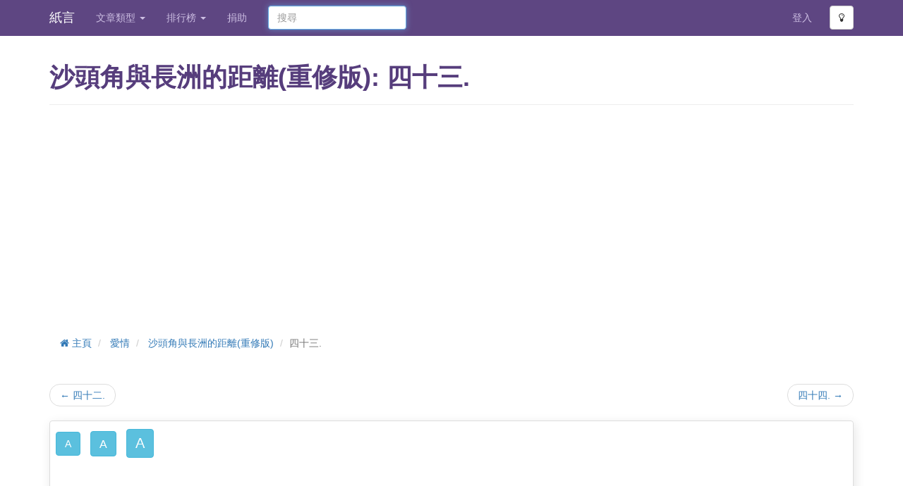

--- FILE ---
content_type: text/html;charset=utf-8
request_url: https://www.shikoto.com/articles/264018/265527.html
body_size: 6763
content:
<!DOCTYPE html>

<html lang="zh">
<head prefix="og: http://ogp.me/ns# fb: http://ogp.me/ns/fb# article: http://ogp.me/ns/article#">
 

<link rel="stylesheet" href="/assets/2.27.0/stylesheets/commons.css" />
<link rel="preload" href='/assets/2.27.0/stylesheets/font-awesome.css' as="style" crossorigin="anonymous">
<link rel="preload" href='/assets/2.27.0/fonts/fontawesome-webfont.woff2?v=4.3.0' as="font" type="font/woff2" crossorigin="anonymous">
<link rel="preload" href='/assets/2.27.0/stylesheets/font-awesome.css' as="style" onload="this.onload=null;this.rel='stylesheet'">
<noscript><link rel="stylesheet" href='/assets/2.27.0/stylesheets/font-awesome.css'></noscript>

<meta http-equiv="Content-Type" content="text/html; charset=UTF-8" />
<meta name="viewport" content="width=device-width, initial-scale=1.0" />
<meta property="og:site_name" content='紙言' />
<meta property="og:image" content="https://www.shikoto.com/assets/2.27.0/images/fb-preview.png" />
<meta property="fb:app_id" content="141139932706610" />
<meta name="msapplication-TileColor" content="#ffffff" />
<meta name="msapplication-TileImage" content="/assets/2.27.0/images/favicon/ms-icon-144x144.png" />
<meta name="theme-color" content="#ffffff" />



<meta name="author" content="龍叔">
<meta property="og:type" content="article" />
<meta property="og:title" content="沙頭角與長洲的距離(重修版)" />
 <meta property="og:description" content="因為我唔想引起啲咩誤會，所以我冇走去扶住啊恩，淨係跟喺佢隔離望住佢。 行行下，龍叔迎面行過嚟。 「你唔係走咗架喇咩？」我問佢。 佢喺我面前停低：「你個死仔做咩唔扶住人啊？」 「佢自己搞得掂架喇。」 大佬啊，呢單嘢比啊晴知道咗，我渣都冇得淨架。 「我唔掂啊。」啊恩搭咗句。 講完，佢就挨住牆坐低。 龍叔"/>
<meta property="og:url" content="https://www.shikoto.com/articles/264018.html" />
  <meta property="article:author" content="https://www.shikoto.com/authors/49410.html"/>
<meta property="article:published_time" content="2023-01-01T18:14:17.000+08:00"/>
<meta property="article:modified_time" content="2023-05-13T21:00:42.000+08:00"/>
 <meta property="article:tag" content="愛情" />

<meta name="description" content="因為我唔想引起啲咩誤會，所以我冇走去扶住啊恩，淨係跟喺佢隔離望住佢。 行行下，龍叔迎面行過嚟。 「你唔係走咗架喇咩？」我問佢。 佢喺我面前停低：「你個死仔做咩唔扶住人啊？」 「佢自己搞得掂架喇。」 大佬啊，呢單嘢比啊晴知道咗，我渣都冇得淨架。 「我唔掂啊。」啊恩搭咗句。 講完，佢就挨住牆坐低。 龍叔">
<link rel="canonical" href="https://www.shikoto.com/articles/264018/265527.html" />
 <script type="application/ld+json">
{
"@context": "http://schema.org",
"@type": "BreadcrumbList",
"itemListElement": [{
"@type": "ListItem",
"position": 1,
"item": {
"@id": "https:\/\/www.shikoto.com\/categories\/3.html",
"name": "\u611B\u60C5"
}
}, {
"@type": "ListItem",
"position": 2,
"item": {
"@id": "https:\/\/www.shikoto.com\/articles\/264018.html",
"name": "\u6C99\u982D\u89D2\u8207\u9577\u6D32\u7684\u8DDD\u96E2(\u91CD\u4FEE\u7248)"
}
}, {
"@type": "ListItem",
"position": 3,
"item": {
"@id": "https:\/\/www.shikoto.com\/articles\/264018\/265527.html",
"name": "\u56DB\u5341\u4E09."
}
}]
}
</script>
<title>沙頭角與長洲的距離(重修版): 四十三. | 紙言文章小說網</title>
<link rel="apple-touch-icon" sizes="72x72" href="/assets/2.27.0/images/favicon/apple-icon-72x72.png" />
<link rel="apple-touch-icon" sizes="76x76" href="/assets/2.27.0/images/favicon/apple-icon-76x76.png" />
<link rel="apple-touch-icon" sizes="114x114" href="/assets/2.27.0/images/favicon/apple-icon-114x114.png" />
<link rel="apple-touch-icon" sizes="120x120" href="/assets/2.27.0/images/favicon/apple-icon-120x120.png" />
<link rel="apple-touch-icon" sizes="144x144" href="/assets/2.27.0/images/favicon/apple-icon-144x144.png" />
<link rel="apple-touch-icon" sizes="152x152" href="/assets/2.27.0/images/favicon/apple-icon-152x152.png" />
<link rel="apple-touch-icon" sizes="180x180" href="/assets/2.27.0/images/favicon/apple-icon-180x180.png" />
<link rel="icon" type="image/png" sizes="192x192" href="/assets/2.27.0/images/favicon/android-icon-192x192.png" />
<link rel="icon" type="image/png" sizes="32x32" href="/assets/2.27.0/images/favicon/favicon-32x32.png" />
<link rel="icon" type="image/png" sizes="96x96" href="/assets/2.27.0/images/favicon/favicon-96x96.png" />
<link rel="icon" type="image/png" sizes="16x16" href="/assets/2.27.0/images/favicon/favicon-16x16.png" />
<link rel="preconnect" href="https://www.googletagmanager.com" crossOrigin />
<link rel="preconnect" href="https://www.google-analytics.com" crossOrigin />
<link rel="preconnect" href="https://pagead2.googlesyndication.com" crossOrigin />
<link rel="preconnect" href="https://connect.facebook.net" crossOrigin />

<!-- Google Tag Manager -->
<script>window.addEventListener("load", function(){(function(w,d,s,l,i){w[l]=w[l]||[];w[l].push({'gtm.start':
new Date().getTime(),event:'gtm.js'});var f=d.getElementsByTagName(s)[0],
j=d.createElement(s),dl=l!='dataLayer'?'&l='+l:'';j.async=true;j.src=
'https://www.googletagmanager.com/gtm.js?id='+i+dl;f.parentNode.insertBefore(j,f);
})(window,document,'script','dataLayer','GTM-PJFP8V')});
</script>
<!-- End Google Tag Manager -->
 
<script type="application/javascript" src="//anymind360.com/js/228/ats.js" async></script>
<script async src="//pagead2.googlesyndication.com/pagead/js/adsbygoogle.js"></script>
<script>
(adsbygoogle = window.adsbygoogle || []).push({
google_ad_client: "ca-pub-6302569527973294",
enable_page_level_ads: true
});
</script>

<style type="text/css">
.adsense{
max-width: 1140px;
}
</style>
</head>
<body>
<noscript><iframe src="https://www.googletagmanager.com/ns.html?id=GTM-PJFP8V"
height="0" width="0" style="display:none;visibility:hidden"></iframe></noscript>

<div class="navbar navbar-fixed-top bright">
<div class="container">
<div class="navbar-header">
<button type="button" class="navbar-toggle collapsed" data-toggle="collapse" data-target="#top-navbar-menu">
<span class="sr-only">Toggle navigation</span>
<span class="icon-bar"> </span>
<span class="icon-bar"> </span>
<span class="icon-bar"> </span>
</button>
<a class="navbar-brand" href="/">紙言</a>
</div>
<div class="collapse navbar-collapse" id="top-navbar-menu">
<ul class="nav navbar-nav">
<li class="dropdown">
<a class="dropdown-toggle" data-toggle="dropdown" href="#">
文章類型
<b class="caret"> </b>
</a>
<ul class="dropdown-menu">
<li>
<a rel="noopener noreferrer" href="https://post.shikoto.com?utm_source=shikoto-web&utm_medium=menu-link&utm_campaign=shikoto-menu-link" target="_blank">短篇文章小說</a>
</li>
<li>
<a href="/last-updated-articles.html">最近更新</a>
</li>
<li>
<a href="/ended-articles.html">已完結</a>
</li>
<li>
<a href="/tags.html">標籤</a>
</li>
 <li>
<a href="/categories/22.html">
靈異
</a>
</li>
 <li>
<a href="/categories/30.html">
社會
</a>
</li>
 <li>
<a href="/categories/29.html">
生活
</a>
</li>
 <li>
<a href="/categories/3.html">
愛情
</a>
</li>
 <li>
<a href="/categories/5.html">
科幻
</a>
</li>
 <li>
<a href="/categories/21.html">
殺手
</a>
</li>
 <li>
<a href="/categories/18.html">
奇幻
</a>
</li>
 <li>
<a href="/categories/16.html">
喪屍
</a>
</li>
 <li>
<a href="/categories/23.html">
同人
</a>
</li>
 <li>
<a href="/categories/12.html">
校園
</a>
</li>
 <li>
<a href="/categories/4.html">
驚悚
</a>
</li>
 <li>
<a href="/categories/24.html">
勵志
</a>
</li>
 <li>
<a href="/categories/2.html">
推理
</a>
</li>
 <li>
<a href="/categories/6.html">
武俠
</a>
</li>
 <li>
<a href="/categories/10.html">
穿越
</a>
</li>
 <li>
<a href="/categories/19.html">
悲慘
</a>
</li>
 <li>
<a href="/categories/17.html">
溫馨
</a>
</li>
 <li>
<a href="/categories/15.html">
散文
</a>
</li>
 <li>
<a href="/categories/25.html">
甜故
</a>
</li>
 <li>
<a href="/categories/26.html">
鬥智
</a>
</li>
 <li>
<a href="/categories/27.html">
冒險
</a>
</li>
 <li>
<a href="/categories/28.html">
搞笑
</a>
</li>
 <li>
<a href="/categories/20.html">
其他
</a>
</li>
 </ul>
</li>
<li class="dropdown">
<a class="dropdown-toggle" data-toggle="dropdown" href="#">
排行榜
<b class="caret"> </b>
</a>
<ul class="dropdown-menu" role="menu" aria-labelledby="dLabel">
<li>
<a href="/top-charts.html">人氣文章排行榜</a>
</li>
<li>
<a href="/top-charts/page-view.html">文章點擊排行榜</a>
</li>
<li>
<a href="/top-charts/authors.html">人氣作者排行榜</a>
</li>
<li>
<a href="/top-charts/article-debt.html">追稿排行榜</a>
</li>
<li>
<a href="/top-charts/most-commented-articles.html">最多回應排行榜</a>
</li>
</ul>
</li>
<li>
<a href="/contact-us.html">捐助</a>
</li>
</ul>
<form class="navbar-form search-form navbar-left" method="get" action="/search.html">
<input type="text" name="query" class="form-control col-lg-12" placeholder="搜尋">
</form>
<ul class="nav navbar-nav pull-right">
 <li>
<a href="/login.html">登入</a>
</li>
<li>
<button type="button" class="btn btn-default btn-mode navbar-btn">
<i class="fa fa-lightbulb-o"> </i>
</button>
</li>
</ul>
</div>
</div>
</div>
<div class="container">
<div class="content">


<header class="page-header">
<div class="row">
<div class="col-lg-12">
 <h1>沙頭角與長洲的距離(重修版): 四十三.</h1>
</div>
</div>
</header>

<div id="7836d25f8e2a4aa29f51577f646a0af3" class="adsense adsense-banner top" style="">
<!-- Shikoto Responsive -->
<ins class="adsbygoogle"
style="display:block"
data-ad-client="ca-pub-6302569527973294"
data-ad-slot="6809376367"
data-ad-format="rectangle"
data-full-width-responsive="false"></ins>
<script>
(adsbygoogle = window.adsbygoogle || []).push({});
</script>
</div>
<ul class="breadcrumb">
 <li>
<a href="/">
<i class="fa fa-home"> </i>
主頁
</a>
</li>

 <li>
<a href="/categories/3.html">愛情</a>
</li>

 <li>
<a href="/articles/264018.html">沙頭角與長洲的距離(重修版)</a>
</li>

 <li class="active">四十三.</li>

</ul>



<div class="row">
<div class="col-lg-12">
<ul class="pager">
 <li class="previous">
 <a href="/articles/264018/265039.html">&larr; 四十二.</a>
</li>
 <li class="next">
 <a href="/articles/264018/265616.html">四十四. &rarr;</a>
</li>
</ul>
</div>
</div>


<div class="row">
<div class="col-lg-12">

<div class="chapter-container box">
<div class="navbar toolbar">
<button class="btn btn-info navbar-btn normal-font-size btn-font-size" data-font-class="normal-font-size">A</button>
<button class="btn btn-info navbar-btn large-font-size btn-font-size" data-font-class="large-font-size">A</button>
<button class="btn btn-info navbar-btn xlarge-font-size btn-font-size" data-font-class="xlarge-font-size">A</button>
</div>
<div class="chapter-content-wrapper">
<div class="content">

  <br/>
 <br />
<div id="7836d25f8e2a4aa29f51577f646a0af3" class="adsense adsense-banner " style="">
<!-- Shikoto Responsive -->
<ins class="adsbygoogle"
style="display:block"
data-ad-client="ca-pub-6302569527973294"
data-ad-slot="6809376367"
data-ad-format="auto"
data-full-width-responsive="true"></ins>
<script>
(adsbygoogle = window.adsbygoogle || []).push({});
</script>
</div>
<br />
<br/>

因為我唔想引起啲咩誤會，所以我冇走去扶住啊恩，淨係跟喺佢隔離望住佢。<br/><br/>行行下，龍叔迎面行過嚟。<br/><br/>「你唔係走咗架喇咩？」我問佢。<br/><br/>佢喺我面前停低：「你個死仔做咩唔扶住人啊？」<br/><br/>「佢自己搞得掂架喇。」<br/><br/>
   <br />
<div id="7836d25f8e2a4aa29f51577f646a0af3" class="adsense adsense-banner " style="">
<!-- Shikoto Responsive -->
<ins class="adsbygoogle"
style="display:block"
data-ad-client="ca-pub-6302569527973294"
data-ad-slot="6809376367"
data-ad-format="auto"
data-full-width-responsive="true"></ins>
<script>
(adsbygoogle = window.adsbygoogle || []).push({});
</script>
</div>
<br />
<br/>

<style>
#ypaAdWrapper-List1 {min-height: 110px;}
#ypaAdWrapper-List1 iframe{width: 100%;}
#ypaAdWrapper-List1 div{margin-left:auto;margin-right:auto;}
</style>
<div id='ypaAdWrapper-List1'></div>
<br/>


大佬啊，呢單嘢比啊晴知道咗，我渣都冇得淨架。<br/><br/>「我唔掂啊。」啊恩搭咗句。<br/><br/>講完，佢就挨住牆坐低。<br/><br/>龍叔一掌拍落我後腦：「掂你個死人頭，快啲去睇住人啦，我走先喇。」<br/><br/>事情發展到呢到，我完全唔理佢都真係幾仆街，但我理咗佢又會比人鬧。<br/><br/>
  <br/>
 <br />
<div id="7836d25f8e2a4aa29f51577f646a0af3" class="adsense adsense-banner " style="">
<!-- Shikoto Responsive -->
<ins class="adsbygoogle"
style="display:block"
data-ad-client="ca-pub-6302569527973294"
data-ad-slot="6809376367"
data-ad-format="auto"
data-full-width-responsive="true"></ins>
<script>
(adsbygoogle = window.adsbygoogle || []).push({});
</script>
</div>
<br />
<br/>

所以我決定…徵求咗啊晴同意先。<br/><br/>我打電話過去，而佢都即刻聽咗。<br/><br/>「咩事啊死人頭？」佢問我<br/><br/>「啊恩飲醉咗。」我嘆氣：「但係我同佢有咩身體接觸好似…」<br/><br/>佢打斷我：「唔驚啦，我同佢識咗咁耐，你幫我睇住佢啦。」<br/><br/>
  <br/>
 <br />
<div id="7836d25f8e2a4aa29f51577f646a0af3" class="adsense adsense-banner " style="">
<!-- Shikoto Responsive -->
<ins class="adsbygoogle"
style="display:block"
data-ad-client="ca-pub-6302569527973294"
data-ad-slot="6809376367"
data-ad-format="auto"
data-full-width-responsive="true"></ins>
<script>
(adsbygoogle = window.adsbygoogle || []).push({});
</script>
</div>
<br />
<br/>

「哦，咁好啦。」<br/><br/>「話時話點解佢去咗你到嘅？」<br/><br/>直接講佢嚟搵盤好似好衰，都係唔好講出嚟好啲。<br/><br/>「我都唔知啊，你問下佢。」<br/><br/>「哦，咁有咩再留Message比我啦，我啱啱先忙完，攰到虛脫咁滯，瞓先喇。」<br/><br/>「好。」<br/><br/>講完佢就收咗線，而我都嚟到啊恩身邊。<br/><br/>我踎低：「你起唔起到身啊？」<br/>
  <br/>
 <br />
<div id="7836d25f8e2a4aa29f51577f646a0af3" class="adsense adsense-banner " style="">
<!-- Shikoto Responsive -->
<ins class="adsbygoogle"
style="display:block"
data-ad-client="ca-pub-6302569527973294"
data-ad-slot="6809376367"
data-ad-format="auto"
data-full-width-responsive="true"></ins>
<script>
(adsbygoogle = window.adsbygoogle || []).push({});
</script>
</div>
<br />
<br/>

<br/>「我起到架！」<br/><br/>佢一掌拍落個地下到，然後用雙手撐住，慢慢咁挨住牆企起身。<br/><br/>每個飲醉酒嘅人都以為自己無所不能，可以統治世界，做每個動作都好似完成壯舉咁，但事實上其他人睇佢係柒到喊出嚟。<br/><br/>雖然我好想笑，但見到佢咁堅強，我決定用盡所有面部肌肉去忍笑。<br/><br/>「你自己行唔行到啊？」我問佢。<br/><br/>「掂啊！」<br/><br/>講完，佢就向前踏出咗一步。<br/><br/>
  <br/>
 <br />
<div id="7836d25f8e2a4aa29f51577f646a0af3" class="adsense adsense-banner " style="">
<!-- Shikoto Responsive -->
<ins class="adsbygoogle"
style="display:block"
data-ad-client="ca-pub-6302569527973294"
data-ad-slot="6809376367"
data-ad-format="auto"
data-full-width-responsive="true"></ins>
<script>
(adsbygoogle = window.adsbygoogle || []).push({});
</script>
</div>
<br />
<br/>

前腳成功著地，佢好成功咁行出咗一…<br/><br/>「呯！」<br/><br/>佢仆咗，你當我冇講過啦。<br/>
 </div>
</div>
</div>
</div>
</div>


<div class="row">
<div class="col-lg-12">
<ul class="pager">
 <li class="previous">
 <a href="/articles/264018/265039.html">&larr; 四十二.</a>
</li>
 <li class="next">
 <a href="/articles/264018/265616.html">四十四. &rarr;</a>
</li>
</ul>
</div>
</div>


<div class="article row">


<section id="articleScriptDebtContainer" class="col-lg-6 col-md-6 col-sm-6 vote-container" data-vote-url="/votes/article-debt/264018.json">
<i class="fa fa-refresh fa-spin icon"> </i>
<button class="btn btn-sm btn-primary btn-vote hide">
<i class="fa fa-thumbs-up"> </i>
追稿
</button>
<button class="btn btn-sm btn-success btn-cancel-vote hide">
<i class="fa fa-check"> </i>
已追稿
</button>
<span class="msg">已有 <span class="total-voted">0</span> 人追稿<span>
</section>



<section class="col-lg-4  col-md-5 col-sm-6 col-lg-offset-2 col-md-offset-1 clipboard">
<div class="input-group">
<input type="text" id="clipboard-text" class="form-control pull-right" value="https://www.shikoto.com/i/bheR" />
<label for="clipboard-text" class="input-group-btn">
<button class="btn btn-info btn-copy-clipboard" data-clipboard-text="https://www.shikoto.com/i/bheR">複製短網址</button>
</label>
</div>
</section>
</div>
<div class="row">
<section class="col-lg-8">
  <script type="text/javascript">
(function(){
var mode = window.DARK_MODE ? "dark" : "light";
document.write('<div class="fb-like" data-href="https:\/\/www.shikoto.com\/article\/264018\/%E6%B2%99%E9%A0%AD%E8%A7%92%E8%88%87%E9%95%B7%E6%B4%B2%E7%9A%84%E8%B7%9D%E9%9B%A2%28%E9%87%8D%E4%BF%AE%E7%89%88%29.html" data-send="true" data-show-faces="true" data-width="300" data-colorscheme="' + mode +'"></div>');
})();
</script>
</section>
<section class="col-lg-4">
<ul class="list-inline pull-right">

 <li>
<a href="/articles/264018.pdf" target="_blank">
<i class="fa fa-cloud-download"> </i>
PDF 打包
</a>
</li>
 <li>
<a href="/articles/264018.epub" target="_blank">
<i class="fa fa-cloud-download"> </i>
EPUB 打包
</a>
</li>

<li>
<a href="/articles/264018.rss" target="_blank">
<i class="fa fa-rss"> </i>
訂閱章節 RSS
</a>
</li>
</ul>
</section>
</div>
 <div id="_popIn_recommend"></div>
 <div id="dcf43a1e67154acca8e2c62662a38554" class="adsense adsense-banner ">
<ins class="adsbygoogle"
style="display:block"
data-ad-format="autorelaxed"
data-ad-client="ca-pub-6302569527973294"
data-ad-slot="2773496767"></ins>
<script>
(adsbygoogle = window.adsbygoogle || []).push({});
</script>
</div>
<hr />

<div class="row">
  
<div class="col-lg-12" ng-app="shikoto.web.comment" ng-init="loadable = false">
<ul class="nav nav-tabs">
<li class="active">
<a href="#facebookComment" data-toggle="tab">Facebook 評論</a>
</li>
<li>
<a href="#shikotoComment" data-toggle="tab" ng-click="loadable = true">紙言評論</a>
</li>
</ul>
<div class="tab-content">
<div class="tab-pane active" id="facebookComment">
<div class="clearfix v-space"> </div>
<div class="fb-comments" data-width="100%" data-href="https://www.shikoto.com/i/bgQw" data-numposts="10" data-colorscheme="light"></div>
</div>
<div class="tab-pane" id="shikotoComment">
<div class="clearfix v-space"> </div>
<div>
<comment-container item-id="264018"
deletable="false"
loadable="loadable"
label-load-more="載入更多"
label-submit="留言"
label-reply="回應"
label-remove="刪除" />
</div>
</div>
</div>
</div>
</div>



</div>
</div>
<footer id="footer">
<hr />
<div class="container">
<div class="row">
<div class="col-lg-12">
<a href="https://play.google.com/store/apps/details?id=com.shikoto.android" rel="nofollow noopener noreferrer" target="_blank" class="pull-left download-play-store">
<img src='/assets/2.27.0/images/apps/google-play.png' alt="Google Play" title="Download Andorid App" loading="lazy" />
</a>
<a href="https://apps.apple.com/app/id1512637761" rel="nofollow noopener noreferrer" target="_blank" class="pull-left download-app-store">
<img src='/assets/2.27.0/images/apps/app-store.png' alt="App Store" title="Download iOS App" loading="lazy" />
</a>
</div>
</div>
<div class="row section">
<div class="col-lg-12">
<ul class="list-inline footer-link">
<li><a href="/contact-us.html">捐助 / 聯絡我們</a></li>
<li class="divider muted">|</li>
<li><a href="/terms.html">使用條款及免責聲明</a></li>
<li class="divider muted">|</li>
<li><a href="/privacy-policy.html">隱私權條款</a></li>
<li class="divider muted">|</li>
<li><a href="/tutorials.html">教學</a></li>
<li class="divider muted">|</li>
<li>
<a href="/timeline.html">
香港網路小說事件
</a>
</li>
<li class="divider muted">|</li>
<li>
<a href="/feed.html">
<i class="fa fa-rss"> </i>
訂閱文章小說 RSS
</a>
</li>

</ul>
<p class="muted credit">
Copyright &#169; 2013 - 2026 紙言. All Rights Reserved.
</p>
</div>
</div>
</div>
</footer>

<div id="loginPopup" class="modal fade " style="">
<div class="modal-dialog">
<div class="modal-content">
<div class="modal-header">
 <button type="button" class="close" data-dismiss="modal" aria-hidden="true">
&times;
</button>
<h4 class="modal-title">
登入
</h4>
</div> 
<div class="modal-body"> 
<div style="text-align:center">
<a href="/login.html" class="btn btn-primary btn-lg" target="_blank">用戶登入</a>
</div>

</div>
<div class="modal-footer"> 
</div>
</div>
</div>
</div>
<div id="fb-root"></div>
<div id="proads_space_anchor_video_ad"></div>
<script type="text/javascript">
window.ASSETS_PATH = '/assets/2.27.0/';
window.mainScriptCallbacks = [];
window.sb = {};

</script>
 <script async defer crossorigin="anonymous" src="https://connect.facebook.net/en_GB/sdk.js#xfbml=1&version=v19.0" nonce="b8RRVTHA"></script>
 <script>
var KIWI = KIWI || {};
// Sticky
KIWI.flurryDesktopSticky = true; // 原生 Desktop Sticky
KIWI.flurryMobileSticky = false; // 原生 Mobile Sticky
KIWI.ypaMobileSticky = true; // YPA Mobile Sticky
// Popup
KIWI.flurryDesktopPopup = true; // 原生 Desktop Popup
KIWI.flurryMobilePopup = true; // 原生 Mobile Popup
</script>
<script src="https://js.kiwihk.net/?id=shikoto" defer></script>

<script type="text/javascript" src='/assets/2.27.0/javascripts/commons.js' defer></script> 
<script type="text/javascript">
window.CKEDITOR_BASEPATH = '/assets/2.27.0/javascripts/ckeditor/';
</script>
<script type="text/javascript">
window.addEventListener("load", function(){
(function() {
var pa = document.createElement('script'); pa.type = 'text/javascript'; pa.charset = "utf-8"; pa.async = true;
pa.src = window.location.protocol + "//api.popin.cc/searchbox/shikoto_HK.js";
var s = document.getElementsByTagName('script')[0]; s.parentNode.insertBefore(pa, s);
})()})
</script>
<script defer src="https://static.cloudflareinsights.com/beacon.min.js/vcd15cbe7772f49c399c6a5babf22c1241717689176015" integrity="sha512-ZpsOmlRQV6y907TI0dKBHq9Md29nnaEIPlkf84rnaERnq6zvWvPUqr2ft8M1aS28oN72PdrCzSjY4U6VaAw1EQ==" data-cf-beacon='{"version":"2024.11.0","token":"d163768bea1d41e8b6a0a4fa0dd7ddbd","r":1,"server_timing":{"name":{"cfCacheStatus":true,"cfEdge":true,"cfExtPri":true,"cfL4":true,"cfOrigin":true,"cfSpeedBrain":true},"location_startswith":null}}' crossorigin="anonymous"></script>
</body>
</html>

--- FILE ---
content_type: text/html;charset=utf-8
request_url: https://www.shikoto.com/kiwi-728-90.html
body_size: 60
content:
<html lang="zh-Hant">
<head>
<meta http-equiv="Access-Control-Allow-Origin" content="*">
<meta charset="UTF-8" name="viewport" content="width=device-width, initial-scale=1">
<title>Shikoto</title>
</head>
<style>body{margin:0;}</style>
<body>
<script type="text/javascript">
var KIWI=KIWI||{};KIWI.flurryDesktopSticky=!1;KIWI.flurryMobileSticky=!1;KIWI.flurryDesktopPopup=!1;KIWI.flurryMobilePopup=!1;KIWI.emarfi=!0;
</script>
<div class="kiwi-ad-wrapper-728x90"></div>
<script id="shikoto-script" src="https://js.kiwihk.net/?id=shikoto&if=2"></script>
<script defer src="https://static.cloudflareinsights.com/beacon.min.js/vcd15cbe7772f49c399c6a5babf22c1241717689176015" integrity="sha512-ZpsOmlRQV6y907TI0dKBHq9Md29nnaEIPlkf84rnaERnq6zvWvPUqr2ft8M1aS28oN72PdrCzSjY4U6VaAw1EQ==" data-cf-beacon='{"version":"2024.11.0","token":"d163768bea1d41e8b6a0a4fa0dd7ddbd","r":1,"server_timing":{"name":{"cfCacheStatus":true,"cfEdge":true,"cfExtPri":true,"cfL4":true,"cfOrigin":true,"cfSpeedBrain":true},"location_startswith":null}}' crossorigin="anonymous"></script>
</body>
</html>

--- FILE ---
content_type: text/html; charset=utf-8
request_url: https://www.google.com/recaptcha/api2/aframe
body_size: 268
content:
<!DOCTYPE HTML><html><head><meta http-equiv="content-type" content="text/html; charset=UTF-8"></head><body><script nonce="3PsmI7TgVZqWkZethUB5fw">/** Anti-fraud and anti-abuse applications only. See google.com/recaptcha */ try{var clients={'sodar':'https://pagead2.googlesyndication.com/pagead/sodar?'};window.addEventListener("message",function(a){try{if(a.source===window.parent){var b=JSON.parse(a.data);var c=clients[b['id']];if(c){var d=document.createElement('img');d.src=c+b['params']+'&rc='+(localStorage.getItem("rc::a")?sessionStorage.getItem("rc::b"):"");window.document.body.appendChild(d);sessionStorage.setItem("rc::e",parseInt(sessionStorage.getItem("rc::e")||0)+1);localStorage.setItem("rc::h",'1769293697918');}}}catch(b){}});window.parent.postMessage("_grecaptcha_ready", "*");}catch(b){}</script></body></html>

--- FILE ---
content_type: application/javascript;charset=UTF-8
request_url: https://hk.popin.cc/popin_discovery/recommend?mode=new&url=https%3A%2F%2Fwww.shikoto.com%2Farticles%2F264018%2F265527.html&&device=pc&media=www.shikoto.com_2&extra=mac&agency=ACQUA&topn=50&ad=10&r_category=all&country=hk&redirect=true&channel=country_tw&uid=5f9c78c7f21aeff53571769293698932&info=eyJ1c2VyX3RkX29zIjoiTWFjIiwidXNlcl90ZF9vc192ZXJzaW9uIjoiMTAuMTUuNyIsInVzZXJfdGRfYnJvd3NlciI6IkNocm9tZSIsInVzZXJfdGRfYnJvd3Nlcl92ZXJzaW9uIjoiMTMxLjAuMCIsInVzZXJfdGRfc2NyZWVuIjoiMTI4MHg3MjAiLCJ1c2VyX3RkX3ZpZXdwb3J0IjoiMTI4MHg3MjAiLCJ1c2VyX3RkX3VzZXJfYWdlbnQiOiJNb3ppbGxhLzUuMCAoTWFjaW50b3NoOyBJbnRlbCBNYWMgT1MgWCAxMF8xNV83KSBBcHBsZVdlYktpdC81MzcuMzYgKEtIVE1MLCBsaWtlIEdlY2tvKSBDaHJvbWUvMTMxLjAuMC4wIFNhZmFyaS81MzcuMzY7IENsYXVkZUJvdC8xLjA7ICtjbGF1ZGVib3RAYW50aHJvcGljLmNvbSkiLCJ1c2VyX3RkX3JlZmVycmVyIjoiIiwidXNlcl90ZF9wYXRoIjoiL2FydGljbGVzLzI2NDAxOC8yNjU1MjcuaHRtbCIsInVzZXJfdGRfY2hhcnNldCI6InV0Zi04IiwidXNlcl90ZF9sYW5ndWFnZSI6ImVuLXVzQHBvc2l4IiwidXNlcl90ZF9jb2xvciI6IjI0LWJpdCIsInVzZXJfdGRfdGl0bGUiOiIlRTYlQjIlOTklRTklQTAlQUQlRTglQTclOTIlRTglODglODclRTklOTUlQjclRTYlQjQlQjIlRTclOUElODQlRTglQjclOUQlRTklOUIlQTIoJUU5JTg3JThEJUU0JUJGJUFFJUU3JTg5JTg4KSUzQSUyMCVFNSU5QiU5QiVFNSU4RCU4MSVFNCVCOCU4OS4lMjAlN0MlMjAlRTclQjQlOTklRTglQTglODAlRTYlOTYlODclRTclQUIlQTAlRTUlQjAlOEYlRTglQUElQUElRTclQjYlQjIiLCJ1c2VyX3RkX3VybCI6Imh0dHBzOi8vd3d3LnNoaWtvdG8uY29tL2FydGljbGVzLzI2NDAxOC8yNjU1MjcuaHRtbCIsInVzZXJfdGRfcGxhdGZvcm0iOiJMaW51eCB4ODZfNjQiLCJ1c2VyX3RkX2hvc3QiOiJ3d3cuc2hpa290by5jb20iLCJ1c2VyX2RldmljZSI6InBjIiwidXNlcl90aW1lIjoxNzY5MjkzNjk4OTMzLCJmcnVpdF9ib3hfcG9zaXRpb24iOiIiLCJmcnVpdF9zdHlsZSI6IiJ9&uis=%7B%22ss_fl_pp%22%3Anull%2C%22ss_yh_tag%22%3Anull%2C%22ss_pub_pp%22%3Anull%2C%22ss_im_pp%22%3Anull%2C%22ss_im_id%22%3Anull%2C%22ss_gn_pp%22%3Anull%7D&callback=_p6_a0ea943e2bc4
body_size: 8185
content:
_p6_a0ea943e2bc4({"author_name":null,"image":"1957052029cc54547259ebd8b9615272.jpg","common_category":["business","entertainment"],"image_url":"https://www.shikoto.com/assets/2.26.51/images/fb-preview.png","title":"沙頭角與長洲的距離(重修版): 四十三.","category":"愛情","keyword":[],"url":"https://www.shikoto.com/articles/264018/265527.html","pubdate":"202301010000000000","related":[],"hot":[{"url":"https://traffic.popin.cc/redirect/discovery?url=https%3A%2F%2Fwww.shikoto.com%2Farticles%2F237552%2F295470.html","title":"【士㞗彈系列】《她被寄宿到鹽水男孩的家中》2K15中: 2K115","image":"70dac96f96d18a88dd2789a1b431f115.jpg","pubdate":"202106270000000000","category":"愛情","common_category":["business","hobby"],"image_url":"https://www.shikoto.com/assets/2.27.0/images/fb-preview.png","img_chine_url":"70dac96f96d18a88dd2789a1b431f115_160.jpg","task":"shikoto_HK_task","safe_text":true,"tag":"go_cluster","score":52,"origin_url":"https://www.shikoto.com/articles/237552/295470.html"},{"url":"https://traffic.popin.cc/redirect/discovery?url=https%3A%2F%2Fwww.shikoto.com%2Farticles%2F294165%2F295578.html","title":"我係鹹濕仔: 28 主動","image":"fb91172446ee9566f5da76c8fd919521.jpg","pubdate":"202512160000000000","category":"愛情","common_category":["entertainment","lovemarrige"],"image_url":"https://www.shikoto.com/assets/2.27.0/images/fb-preview.png","img_chine_url":"fb91172446ee9566f5da76c8fd919521_160.jpg","task":"shikoto_HK_task","safe_text":true,"tag":"go_cluster","score":29,"origin_url":"https://www.shikoto.com/articles/294165/295578.html"},{"url":"https://traffic.popin.cc/redirect/discovery?url=https%3A%2F%2Fwww.shikoto.com%2Farticles%2F237552.html","title":"【校園】是咁的，自從我呢條A4粉腸同O2右女神住埋一齊之後，無啦啦換嚟一殼眼淚","image":"bf353d57322dbbb853baaf94caf05ef0.jpg","pubdate":"202106270000000000","category":"愛情","safe_text":true,"common_category":["entertainment","fashion"],"image_url":"https://www.shikoto.com/assets/2.26.32/images/fb-preview.png","task":"shikoto_HK_task","score":27,"origin_url":"https://www.shikoto.com/articles/237552.html"},{"url":"https://traffic.popin.cc/redirect/discovery?url=https%3A%2F%2Fwww.shikoto.com%2Farticles%2F275017%2F290663.html","title":"係同屋室友?定係同居密友?: (S4)49. 有點擔心","image":"3d842b5c25d9d72dfccca1d06bb95ab5.jpg","pubdate":"202310240000000000","category":"愛情","common_category":["lovemarrige","lifestyle"],"image_url":"https://www.shikoto.com/assets/2.27.0/images/fb-preview.png","img_chine_url":"3d842b5c25d9d72dfccca1d06bb95ab5_160.jpg","task":"shikoto_HK_task","safe_text":true,"tag":"go_cluster","score":12,"origin_url":"https://www.shikoto.com/articles/275017/290663.html"},{"url":"https://traffic.popin.cc/redirect/discovery?url=https%3A%2F%2Fwww.shikoto.com%2Farticles%2F294602.html","title":"Xiang Gang脱孤檔案","image":"46535a2ed24b9dafce28c71fa968d1e3.jpg","pubdate":"202601030000000000","category":"愛情","common_category":["lifestyle","fashion"],"image_url":"https://www.shikoto.com/assets/2.27.0/images/fb-preview.png","img_chine_url":"46535a2ed24b9dafce28c71fa968d1e3_160.jpg","task":"shikoto_HK_task","safe_text":true,"tag":"go_cluster","score":11,"origin_url":"https://www.shikoto.com/articles/294602.html"},{"url":"https://traffic.popin.cc/redirect/discovery?url=https%3A%2F%2Fwww.shikoto.com%2Farticles%2F116283.html","title":"【甜故】【完】好多件令我好後悔嘅事 (20/4/2017修改)","image":"4fd3ef121b1553633d48264107986970.jpg","pubdate":"201702170000000000","category":"愛情","safe_text":true,"common_category":["lovemarrige","entertainment"],"image_url":"https://www.shikoto.com/assets/2.24.12/images/fb-preview.png","task":"shikoto_HK_task","score":10,"origin_url":"https://www.shikoto.com/articles/116283.html"},{"url":"https://traffic.popin.cc/redirect/discovery?url=https%3A%2F%2Fwww.shikoto.com%2Farticles%2F246346.html","title":"《一個訂婚書生嘅出軌故事》","image":"39b4b78b625b444655138058e5b807cf.jpg","pubdate":"202112010000000000","category":"愛情","safe_text":true,"common_category":["entertainment","lovemarrige"],"image_url":"https://www.shikoto.com/assets/2.26.44/images/fb-preview.png","task":"shikoto_HK_task","topic":["relationship","lovemarriage"],"score":10,"origin_url":"https://www.shikoto.com/articles/246346.html"},{"url":"https://traffic.popin.cc/redirect/discovery?url=https%3A%2F%2Fwww.shikoto.com%2Farticles%2F226084.html","title":"我隔離屋嚟左個鬼妹","image":"e784d2d21aa4a9c8517e7ddf25a94776.jpg","pubdate":"202012240000000000","category":"愛情","safe_text":true,"common_category":["lifestyle","social"],"image_url":"https://www.shikoto.com/assets/2.26.10/images/fb-preview.png","task":"shikoto_HK_task","score":10,"origin_url":"https://www.shikoto.com/articles/226084.html"},{"url":"https://traffic.popin.cc/redirect/discovery?url=https%3A%2F%2Fwww.shikoto.com%2Farticles%2F294165%2F295485.html","title":"我係鹹濕仔: 27 瞓醒","image":"f11d9d47c837d66612d1cb0b0fda1f91.jpg","pubdate":"202512160000000000","category":"愛情","common_category":["entertainment","social"],"image_url":"https://www.shikoto.com/assets/2.27.0/images/fb-preview.png","img_chine_url":"f11d9d47c837d66612d1cb0b0fda1f91_160.jpg","task":"shikoto_HK_task","safe_text":false,"tag":"go_cluster","score":10,"origin_url":"https://www.shikoto.com/articles/294165/295485.html"},{"url":"https://traffic.popin.cc/redirect/discovery?url=https%3A%2F%2Fwww.shikoto.com%2Farticles%2F268061.html","title":"《淫賤情侶性愛日記 》","image":"df7d9a5aa0e50e8aa80bbf277abfcc5a.jpg","pubdate":"202303270000000000","category":"愛情","safe_text":true,"common_category":["business","lovemarrige"],"image_url":"https://www.shikoto.com/assets/2.26.56/images/fb-preview.png","task":"shikoto_HK_task","score":9,"origin_url":"https://www.shikoto.com/articles/268061.html"},{"url":"https://traffic.popin.cc/redirect/discovery?url=https%3A%2F%2Fwww.shikoto.com%2Farticles%2F224207.html","title":"我在召妓中重遇初戀","image":"e784d2d21aa4a9c8517e7ddf25a94776.jpg","pubdate":"202011300000000000","category":"愛情","safe_text":true,"common_category":["entertainment","lifestyle"],"image_url":"https://www.shikoto.com/assets/2.26.10/images/fb-preview.png","task":"shikoto_HK_task","score":9,"origin_url":"https://www.shikoto.com/articles/224207.html"},{"url":"https://traffic.popin.cc/redirect/discovery?url=https%3A%2F%2Fwww.shikoto.com%2Farticles%2F167839.html","title":"偶然的機會下中了六合彩 從此展開荒淫不羈的生活","image":"4fd3ef121b1553633d48264107986970.jpg","pubdate":"201809190000000000","category":"愛情","safe_text":true,"common_category":["lifestyle","lovemarrige"],"image_url":"https://www.shikoto.com/assets/2.24.12/images/fb-preview.png","task":"shikoto_HK_task","score":9,"origin_url":"https://www.shikoto.com/articles/167839.html"},{"url":"https://traffic.popin.cc/redirect/discovery?url=https%3A%2F%2Fwww.shikoto.com%2Farticles%2F132230.html","title":"自從住咗hall先知，扑野原來可以咁簡單","image":"b1bdeb7d82918feeefb2e1589971d8ba.jpg","pubdate":"201707210000000000","category":"愛情","safe_text":true,"common_category":["business","lovemarrige"],"image_url":"https://www.shikoto.com/assets/2.25.0/images/fb-preview.png","task":"shikoto_HK_task","score":9,"origin_url":"https://www.shikoto.com/articles/132230.html"},{"url":"https://traffic.popin.cc/redirect/discovery?url=https%3A%2F%2Fwww.shikoto.com%2Farticles%2F230872.html","title":"回到過去，破我未婚妻個處","image":"c833ca3c7ef126040a73a6d5551440e8.jpg","pubdate":"202103150000000000","category":"愛情","safe_text":true,"common_category":["lovemarrige","entertainment"],"image_url":"https://www.shikoto.com/assets/2.26.36/images/fb-preview.png","task":"shikoto_HK_task","score":9,"origin_url":"https://www.shikoto.com/articles/230872.html"},{"url":"https://traffic.popin.cc/redirect/discovery?url=https%3A%2F%2Fwww.shikoto.com%2Farticles%2F217843.html","title":"女神突然上左我屋企（新）","image":"8990619926c17996eada1820fddc0d16.jpg","pubdate":"202009010000000000","category":"愛情","safe_text":true,"common_category":["entertainment","lifestyle"],"image_url":"https://www.shikoto.com/assets/2.25.2/images/fb-preview.png","task":"shikoto_HK_task","score":9,"origin_url":"https://www.shikoto.com/articles/217843.html"},{"url":"https://traffic.popin.cc/redirect/discovery?url=https%3A%2F%2Fwww.shikoto.com%2Farticles%2F221452.html","title":"《家姐話，幫我追女仔》","image":"8a87661c95aa514321a4060934f28659.jpg","pubdate":"202010190000000000","category":"愛情","safe_text":true,"common_category":["entertainment","lifestyle"],"image_url":"https://www.shikoto.com/assets/2.26.8/images/fb-preview.png","task":"shikoto_HK_task","score":7,"origin_url":"https://www.shikoto.com/articles/221452.html"},{"url":"https://traffic.popin.cc/redirect/discovery?url=https%3A%2F%2Fwww.shikoto.com%2Farticles%2F249057.html","title":"DSE後的暑假，約了小學時的女神出來","image":"ea9972c428dde7c4b550c4e1d469314e.jpg","pubdate":"202201260000000000","category":"愛情","safe_text":true,"common_category":["entertainment","fashion"],"image_url":"https://www.shikoto.com/assets/2.26.45/images/fb-preview.png","task":"shikoto_HK_task","topic":["relationship","entertainment"],"score":7,"origin_url":"https://www.shikoto.com/articles/249057.html"},{"url":"https://traffic.popin.cc/redirect/discovery?url=https%3A%2F%2Fwww.shikoto.com%2Farticles%2F259394.html","title":"真人真事改篇﹕師生戀﹕《最接近的陌生距離》","image":"1957052029cc54547259ebd8b9615272.jpg","pubdate":"202209180000000000","category":"愛情","safe_text":true,"common_category":["entertainment","lifestyle"],"image_url":"https://www.shikoto.com/assets/2.26.51/images/fb-preview.png","task":"shikoto_HK_task","topic":["relationship","parenting"],"score":7,"origin_url":"https://www.shikoto.com/articles/259394.html"},{"url":"https://traffic.popin.cc/redirect/discovery?url=https%3A%2F%2Fwww.shikoto.com%2Farticles%2F227559.html","title":"是咁的，我同女神做咗鄰居","image":"e784d2d21aa4a9c8517e7ddf25a94776.jpg","pubdate":"202101180000000000","category":"愛情","safe_text":true,"common_category":["entertainment","lifestyle"],"image_url":"https://www.shikoto.com/assets/2.26.10/images/fb-preview.png","task":"shikoto_HK_task","score":6,"origin_url":"https://www.shikoto.com/articles/227559.html"},{"url":"https://traffic.popin.cc/redirect/discovery?url=https%3A%2F%2Fwww.shikoto.com%2Farticles%2F295339.html","title":"【校園青春】為咗報復初戀，我搵咗個MK仔做水泡，最後仲毀咗全校最受歡迎嘅男神","image":"8426364aebee26797d3705dc59cf302e.jpg","pubdate":"202601160000000000","category":"愛情","common_category":["lifestyle","social"],"image_url":"https://www.shikoto.com/assets/2.27.0/images/fb-preview.png","img_chine_url":"8426364aebee26797d3705dc59cf302e_160.jpg","task":"shikoto_HK_task","safe_text":true,"tag":"go_cluster","score":6,"origin_url":"https://www.shikoto.com/articles/295339.html"},{"url":"https://traffic.popin.cc/redirect/discovery?url=https%3A%2F%2Fwww.shikoto.com%2Farticles%2F294165%2F294583.html","title":"我係鹹濕仔: 16 磨擦","image":"8f30c103e1f859097559d76c2bf683c6.jpg","pubdate":"202512160000000000","category":"愛情","common_category":["lifestyle","social"],"image_url":"https://www.shikoto.com/assets/2.27.0/images/fb-preview.png","img_chine_url":"8f30c103e1f859097559d76c2bf683c6_160.jpg","task":"shikoto_HK_task","safe_text":true,"tag":"go_cluster","score":6,"origin_url":"https://www.shikoto.com/articles/294165/294583.html"},{"url":"https://traffic.popin.cc/redirect/discovery?url=https%3A%2F%2Fwww.shikoto.com%2Farticles%2F103356.html","title":"Welcome To Knot ~ Season1","image":"4fd3ef121b1553633d48264107986970.jpg","pubdate":"201610030000000000","category":"愛情","safe_text":true,"common_category":["lovemarrige","hobby"],"image_url":"https://www.shikoto.com/assets/2.24.12/images/fb-preview.png","task":"shikoto_HK_task","score":6,"origin_url":"https://www.shikoto.com/articles/103356.html"},{"url":"https://traffic.popin.cc/redirect/discovery?url=https%3A%2F%2Fwww.shikoto.com%2Farticles%2F113991.html","title":"被綠帽後，我不知不覺成為了雜食王","image":"4fd3ef121b1553633d48264107986970.jpg","pubdate":"201701250000000000","category":"愛情","safe_text":true,"common_category":["lovemarrige","entertainment"],"image_url":"https://www.shikoto.com/assets/2.24.12/images/fb-preview.png","task":"shikoto_HK_task","score":6,"origin_url":"https://www.shikoto.com/articles/113991.html"},{"url":"https://traffic.popin.cc/redirect/discovery?url=https%3A%2F%2Fwww.shikoto.com%2Farticles%2F116283%2F116928.html","title":"【甜故】【完】好多件令我好後悔嘅事 (20/4/2017修改): 8","image":"4fd3ef121b1553633d48264107986970.jpg","pubdate":"201702170000000000","category":"愛情","safe_text":true,"common_category":["lovemarrige","lifestyle"],"image_url":"https://www.shikoto.com/assets/2.24.12/images/fb-preview.png","task":"shikoto_HK_task","score":6,"origin_url":"https://www.shikoto.com/articles/116283/116928.html"},{"url":"https://traffic.popin.cc/redirect/discovery?url=https%3A%2F%2Fwww.shikoto.com%2Farticles%2F120452.html","title":"寫一首情詩畀暗戀女仔，點知佢出返條謎題畀我.....【各大書局上架】","image":"4fd3ef121b1553633d48264107986970.jpg","pubdate":"201704070000000000","category":"愛情","safe_text":true,"common_category":["lovemarrige","lifestyle"],"image_url":"https://www.shikoto.com/assets/2.24.12/images/fb-preview.png","task":"shikoto_HK_task","score":5,"origin_url":"https://www.shikoto.com/articles/120452.html"},{"url":"https://traffic.popin.cc/redirect/discovery?url=https%3A%2F%2Fwww.shikoto.com%2Farticles%2F167839%2F195342.html","title":"偶然的機會下中了六合彩 從此展開荒淫不羈的生活: 013","image":"2187569c3e387df865b32cd2b7f1e858.jpg","pubdate":"201809190000000000","category":"愛情","safe_text":true,"common_category":["lovemarrige","lifestyle"],"image_url":"https://www.shikoto.com/assets/2.24.26/images/fb-preview.png","task":"shikoto_HK_task","score":5,"origin_url":"https://www.shikoto.com/articles/167839/195342.html"},{"url":"https://traffic.popin.cc/redirect/discovery?url=https%3A%2F%2Fwww.shikoto.com%2Farticles%2F174637%2F174638.html","title":"同大學女神玩捉依因，捉到三次就可以……: 一","image":"0731bd79c90a5938614bcc5d9bf7b925.jpg","pubdate":"201812270000000000","category":"愛情","safe_text":false,"common_category":["entertainment","lifestyle"],"image_url":"https://www.shikoto.com/assets/2.24.17/images/fb-preview.png","task":"shikoto_HK_task","score":4,"origin_url":"https://www.shikoto.com/articles/174637/174638.html"},{"url":"https://traffic.popin.cc/redirect/discovery?url=https%3A%2F%2Fwww.shikoto.com%2Farticles%2F115884%2F115893.html","title":"一個普通女仔既大學故事: 七","image":"4fd3ef121b1553633d48264107986970.jpg","pubdate":"201702130000000000","category":"愛情","safe_text":true,"common_category":["lovemarrige","entertainment"],"image_url":"https://www.shikoto.com/assets/2.24.12/images/fb-preview.png","task":"shikoto_HK_task","score":4,"origin_url":"https://www.shikoto.com/articles/115884/115893.html"},{"url":"https://traffic.popin.cc/redirect/discovery?url=https%3A%2F%2Fwww.shikoto.com%2Farticles%2F115884.html","title":"一個普通女仔既大學故事","image":"4fd3ef121b1553633d48264107986970.jpg","pubdate":"201702130000000000","category":"愛情","safe_text":true,"common_category":["lifestyle","entertainment"],"image_url":"https://www.shikoto.com/assets/2.24.12/images/fb-preview.png","task":"shikoto_HK_task","score":4,"origin_url":"https://www.shikoto.com/articles/115884.html"},{"url":"https://traffic.popin.cc/redirect/discovery?url=https%3A%2F%2Fwww.shikoto.com%2Farticles%2F294165%2F294831.html","title":"我係鹹濕仔: 19 發射","image":"20256d0ee56af55d77fa2cd04d0aeead.jpg","pubdate":"202512160000000000","category":"愛情","common_category":["lovemarrige","entertainment"],"image_url":"https://www.shikoto.com/assets/2.27.0/images/fb-preview.png","img_chine_url":"20256d0ee56af55d77fa2cd04d0aeead_160.jpg","task":"shikoto_HK_task","safe_text":true,"tag":"go_cluster","score":4,"origin_url":"https://www.shikoto.com/articles/294165/294831.html"},{"url":"https://traffic.popin.cc/redirect/discovery?url=https%3A%2F%2Fwww.shikoto.com%2Farticles%2F237502%2F237836.html","title":"【重甜】好人難做，咁不如做個賤男: 三。上。 Miss Lee 的口穴","image":"e0917f32f7ff57112c6f6da91a46f066.jpg","pubdate":"202106260000000000","category":"愛情","safe_text":true,"common_category":["lovemarrige","gourmet"],"image_url":"https://www.shikoto.com/assets/2.26.35/images/fb-preview.png","task":"shikoto_HK_task","score":4,"origin_url":"https://www.shikoto.com/articles/237502/237836.html"},{"url":"https://traffic.popin.cc/redirect/discovery?url=https%3A%2F%2Fwww.shikoto.com%2Farticles%2F167839%2F195373.html","title":"偶然的機會下中了六合彩 從此展開荒淫不羈的生活: 014","image":"2d5dc0ddea864509d05bd3b5e950b523.jpg","pubdate":"201809190000000000","category":"愛情","safe_text":true,"common_category":["lifestyle","lovemarrige"],"image_url":"https://www.shikoto.com/assets/2.24.27/images/fb-preview.png","task":"shikoto_HK_task","score":4,"origin_url":"https://www.shikoto.com/articles/167839/195373.html"},{"url":"https://traffic.popin.cc/redirect/discovery?url=https%3A%2F%2Fwww.shikoto.com%2Farticles%2F49836%2F53489.html","title":"[教畜]私補通常都會補上床: 第四章結局二4.11","image":"4fd3ef121b1553633d48264107986970.jpg","pubdate":"201504050000000000","category":"愛情","safe_text":false,"common_category":["lovemarrige","lifestyle"],"image_url":"https://www.shikoto.com/assets/2.24.12/images/fb-preview.png","task":"shikoto_HK_task","score":3,"origin_url":"https://www.shikoto.com/articles/49836/53489.html"},{"url":"https://traffic.popin.cc/redirect/discovery?url=https%3A%2F%2Fwww.shikoto.com%2Farticles%2F292565.html","title":"Angelina的故事","image":"79ef0306f0ab414383bdfb2e0cebf100.jpg","pubdate":"202510180000000000","category":"愛情","safe_text":false,"common_category":["entertainment","lovemarrige"],"image_url":"https://www.shikoto.com/assets/2.27.0/images/fb-preview.png","task":"shikoto_HK_task","score":3,"origin_url":"https://www.shikoto.com/articles/292565.html"},{"url":"https://traffic.popin.cc/redirect/discovery?url=https%3A%2F%2Fwww.shikoto.com%2Farticles%2F136722.html","title":"《最佳前女友》＋ 番外篇","image":"4fd3ef121b1553633d48264107986970.jpg","pubdate":"201709010000000000","category":"愛情","safe_text":false,"common_category":["entertainment","lovemarrige"],"image_url":"https://www.shikoto.com/assets/2.24.12/images/fb-preview.png","task":"shikoto_HK_task","score":3,"origin_url":"https://www.shikoto.com/articles/136722.html"},{"url":"https://traffic.popin.cc/redirect/discovery?url=https%3A%2F%2Fwww.shikoto.com%2Farticles%2F294165%2F294796.html","title":"我係鹹濕仔: 18 進入","image":"049b5b2c8c15f879d27186a726d9f175.jpg","pubdate":"202512160000000000","category":"愛情","common_category":["lifestyle","social"],"image_url":"https://www.shikoto.com/assets/2.27.0/images/fb-preview.png","img_chine_url":"049b5b2c8c15f879d27186a726d9f175_160.jpg","task":"shikoto_HK_task","safe_text":true,"tag":"go_cluster","score":3,"origin_url":"https://www.shikoto.com/articles/294165/294796.html"},{"url":"https://traffic.popin.cc/redirect/discovery?url=https%3A%2F%2Fwww.shikoto.com%2Farticles%2F294165%2F294696.html","title":"我係鹹濕仔: 17 高潮","image":"f7442a59137a48d3811fac42831eead4.jpg","pubdate":"202512160000000000","category":"愛情","common_category":["lifestyle","social"],"image_url":"https://www.shikoto.com/assets/2.27.0/images/fb-preview.png","img_chine_url":"f7442a59137a48d3811fac42831eead4_160.jpg","task":"shikoto_HK_task","safe_text":true,"tag":"go_cluster","score":3,"origin_url":"https://www.shikoto.com/articles/294165/294696.html"},{"url":"https://traffic.popin.cc/redirect/discovery?url=https%3A%2F%2Fwww.shikoto.com%2Farticles%2F161932.html","title":"[Lesbian SM]愛上是她是她是她給我滿足快樂（每日兩更）","image":"4fd3ef121b1553633d48264107986970.jpg","pubdate":"201807110000000000","category":"愛情","safe_text":true,"common_category":["animalpet","lifestyle"],"image_url":"https://www.shikoto.com/assets/2.24.12/images/fb-preview.png","task":"shikoto_HK_task","score":3,"origin_url":"https://www.shikoto.com/articles/161932.html"},{"url":"https://traffic.popin.cc/redirect/discovery?url=https%3A%2F%2Fwww.shikoto.com%2Farticles%2F132230%2F132402.html","title":"自從住咗hall先知，扑野原來可以咁簡單: 《四、Timing 》4.1","image":"4fd3ef121b1553633d48264107986970.jpg","pubdate":"201707210000000000","category":"愛情","safe_text":false,"common_category":["lovemarrige","business"],"image_url":"https://www.shikoto.com/assets/2.24.12/images/fb-preview.png","task":"shikoto_HK_task","score":3,"origin_url":"https://www.shikoto.com/articles/132230/132402.html"},{"url":"https://traffic.popin.cc/redirect/discovery?url=https%3A%2F%2Fwww.shikoto.com%2Farticles%2F293845.html","title":"我的愛慾歷程 （卷二）","image":"cc894b9d36af558d7610cc7633a1e5a4.jpg","pubdate":"202512050000000000","category":"愛情","common_category":["lifestyle","social"],"image_url":"https://www.shikoto.com/assets/2.27.0/images/fb-preview.png","img_chine_url":"cc894b9d36af558d7610cc7633a1e5a4_160.jpg","task":"shikoto_HK_task","safe_text":true,"tag":"go_cluster","score":3,"origin_url":"https://www.shikoto.com/articles/293845.html"},{"url":"https://traffic.popin.cc/redirect/discovery?url=https%3A%2F%2Fwww.shikoto.com%2Farticles%2F116283%2F117127.html","title":"【甜故】【完】好多件令我好後悔嘅事 (20/4/2017修改): 9","image":"4fd3ef121b1553633d48264107986970.jpg","pubdate":"201702170000000000","category":"愛情","safe_text":false,"common_category":["lovemarrige","entertainment"],"image_url":"https://www.shikoto.com/assets/2.24.12/images/fb-preview.png","task":"shikoto_HK_task","score":3,"origin_url":"https://www.shikoto.com/articles/116283/117127.html"},{"url":"https://traffic.popin.cc/redirect/discovery?url=https%3A%2F%2Fwww.shikoto.com%2Farticles%2F113991%2F113996.html","title":"被綠帽後，我不知不覺成為了雜食王: 03","image":"4fd3ef121b1553633d48264107986970.jpg","pubdate":"201701250000000000","category":"愛情","safe_text":true,"common_category":["lovemarrige","entertainment"],"image_url":"https://www.shikoto.com/assets/2.24.12/images/fb-preview.png","task":"shikoto_HK_task","score":2,"origin_url":"https://www.shikoto.com/articles/113991/113996.html"},{"url":"https://traffic.popin.cc/redirect/discovery?url=https%3A%2F%2Fwww.shikoto.com%2Farticles%2F2561.html","title":"七年後，我再遇上雨傘的主人【同名實體書已絕版】","image":"4fd3ef121b1553633d48264107986970.jpg","pubdate":"201304150000000000","category":"愛情","safe_text":true,"common_category":["lifestyle","fashion"],"image_url":"https://www.shikoto.com/assets/2.24.12/images/fb-preview.png","task":"shikoto_HK_task","score":2,"origin_url":"https://www.shikoto.com/articles/2561.html"},{"url":"https://traffic.popin.cc/redirect/discovery?url=https%3A%2F%2Fwww.shikoto.com%2Farticles%2F294165%2F294987.html","title":"我係鹹濕仔: 20 房間（珊珊視覺）","image":"f14a318a7ab2efb5fc6eaffabcf43a50.jpg","pubdate":"202512160000000000","category":"愛情","common_category":["lifestyle","entertainment"],"image_url":"https://www.shikoto.com/assets/2.27.0/images/fb-preview.png","img_chine_url":"f14a318a7ab2efb5fc6eaffabcf43a50_160.jpg","task":"shikoto_HK_task","safe_text":true,"tag":"go_cluster","score":2,"origin_url":"https://www.shikoto.com/articles/294165/294987.html"},{"url":"https://traffic.popin.cc/redirect/discovery?url=https%3A%2F%2Fwww.shikoto.com%2Farticles%2F237552%2F293307.html","title":"【士㞗彈系列】《她被寄宿到鹽水男孩的家中》2K15中: 2K72","image":"79ef0306f0ab414383bdfb2e0cebf100.jpg","pubdate":"202106270000000000","category":"愛情","safe_text":true,"common_category":["business","hobby"],"image_url":"https://www.shikoto.com/assets/2.27.0/images/fb-preview.png","task":"shikoto_HK_task","score":2,"origin_url":"https://www.shikoto.com/articles/237552/293307.html"},{"url":"https://traffic.popin.cc/redirect/discovery?url=https%3A%2F%2Fwww.shikoto.com%2Farticles%2F113991%2F113995.html","title":"被綠帽後，我不知不覺成為了雜食王: 02","image":"4fd3ef121b1553633d48264107986970.jpg","pubdate":"201701250000000000","category":"愛情","safe_text":true,"common_category":["lovemarrige","digital"],"image_url":"https://www.shikoto.com/assets/2.24.12/images/fb-preview.png","task":"shikoto_HK_task","score":2,"origin_url":"https://www.shikoto.com/articles/113991/113995.html"},{"url":"https://traffic.popin.cc/redirect/discovery?url=https%3A%2F%2Fwww.shikoto.com%2Farticles%2F237552%2F283708.html","title":"thriXt Qantasy 純文字安眠之作 (New: - U2K - 一直上架): K697","image":"f677622ba6922d79c66fe4004fe6b789.jpg","pubdate":"202106270000000000","category":"愛情","safe_text":false,"common_category":["lifestyle","lovemarrige"],"image_url":"https://www.shikoto.com/assets/2.26.70/images/fb-preview.png","task":"shikoto_HK_task","score":2,"origin_url":"https://www.shikoto.com/articles/237552/283708.html"},{"url":"https://traffic.popin.cc/redirect/discovery?url=https%3A%2F%2Fwww.shikoto.com%2Farticles%2F237552%2F293661.html","title":"【士㞗彈系列】《她被寄宿到鹽水男孩的家中》2K15中: 2K80","image":"fe2976018eff578866c0114805957f0e.jpg","pubdate":"202106270000000000","category":"愛情","common_category":["lifestyle","social"],"image_url":"https://www.shikoto.com/assets/2.27.0/images/fb-preview.png","img_chine_url":"fe2976018eff578866c0114805957f0e_160.jpg","task":"shikoto_HK_task","safe_text":true,"tag":"go_cluster","score":2,"origin_url":"https://www.shikoto.com/articles/237552/293661.html"},{"url":"https://traffic.popin.cc/redirect/discovery?url=https%3A%2F%2Fwww.shikoto.com%2Farticles%2F237552%2F292696.html","title":"【士㞗彈系列】《她被寄宿到鹽水男孩的家中》2K15中: 2K54","image":"79ef0306f0ab414383bdfb2e0cebf100.jpg","pubdate":"202106270000000000","category":"愛情","safe_text":false,"common_category":["business","lovemarrige"],"image_url":"https://www.shikoto.com/assets/2.27.0/images/fb-preview.png","task":"shikoto_HK_task","score":2,"origin_url":"https://www.shikoto.com/articles/237552/292696.html"},{"url":"https://traffic.popin.cc/redirect/discovery?url=https%3A%2F%2Fwww.shikoto.com%2Farticles%2F237552%2F293582.html","title":"【士㞗彈系列】《她被寄宿到鹽水男孩的家中》2K15中: 2K76","image":"79ef0306f0ab414383bdfb2e0cebf100.jpg","pubdate":"202106270000000000","category":"愛情","safe_text":true,"common_category":["business","lovemarrige"],"image_url":"https://www.shikoto.com/assets/2.27.0/images/fb-preview.png","task":"shikoto_HK_task","score":2,"origin_url":"https://www.shikoto.com/articles/237552/293582.html"}],"share":0,"pop":[],"ad":[],"ad_video":[],"ad_image":[],"ad_wave":[],"ad_vast_wave":[],"ad_reserved":[],"ad_reserved_video":[],"ad_reserved_image":[],"ad_reserved_wave":[],"recommend":[{"url":"https://traffic.popin.cc/redirect/discovery?url=https%3A%2F%2Fwww.shikoto.com%2Farticles%2F283793.html","title":"淫蕩校園","image":"9d512bb9dc693a7733a84b4618dd4493.jpg","pubdate":"202410240000000000","category":"甜故","safe_text":false,"common_category":["lifestyle","entertainment"],"image_url":"https://www.shikoto.com/assets/2.26.71/images/fb-preview.png","task":"shikoto_HK_task","score":217,"origin_url":"https://www.shikoto.com/articles/283793.html"},{"url":"https://traffic.popin.cc/redirect/discovery?url=https%3A%2F%2Fwww.shikoto.com%2Farticles%2F295434.html","title":"辦公室的墮落調教","image":"8b41f58650c3916b31a97bfc6328b84d.jpg","pubdate":"202601190000000000","category":"甜故","common_category":["beauty","lovemarrige"],"image_url":"https://www.shikoto.com/assets/2.27.0/images/fb-preview.png","img_chine_url":"8b41f58650c3916b31a97bfc6328b84d_160.jpg","task":"shikoto_HK_task","safe_text":false,"tag":"go_cluster","score":201,"origin_url":"https://www.shikoto.com/articles/295434.html"},{"url":"https://traffic.popin.cc/redirect/discovery?url=https%3A%2F%2Fwww.shikoto.com%2Farticles%2F294811.html","title":"Zoey的故事","image":"e1858961e2be9db1c79df4349e505200.jpg","pubdate":"202601060000000000","category":"甜故","common_category":["lifestyle","social"],"image_url":"https://www.shikoto.com/assets/2.27.0/images/fb-preview.png","img_chine_url":"e1858961e2be9db1c79df4349e505200_160.jpg","task":"shikoto_HK_task","safe_text":true,"tag":"go_cluster","score":113,"origin_url":"https://www.shikoto.com/articles/294811.html"},{"url":"https://traffic.popin.cc/redirect/discovery?url=https%3A%2F%2Fwww.shikoto.com%2Farticles%2F282033.html","title":"淫U日記","image":"e7e7e1c0ef1eb19813457545fcd1e67d.jpg","pubdate":"202407130000000000","category":"甜故","safe_text":true,"common_category":["entertainment","lifestyle"],"image_url":"https://www.shikoto.com/assets/2.26.69/images/fb-preview.png","task":"shikoto_HK_task","score":111,"origin_url":"https://www.shikoto.com/articles/282033.html"},{"url":"https://traffic.popin.cc/redirect/discovery?url=https%3A%2F%2Fwww.shikoto.com%2Farticles%2F295250.html","title":"凱琪的天空","image":"4331bfdd3985cd1d2838cde144350263.jpg","pubdate":"202601140000000000","category":"甜故","common_category":["lifestyle","lovemarrige"],"image_url":"https://www.shikoto.com/assets/2.27.0/images/fb-preview.png","img_chine_url":"4331bfdd3985cd1d2838cde144350263_160.jpg","task":"shikoto_HK_task","safe_text":true,"tag":"go_cluster","score":106,"origin_url":"https://www.shikoto.com/articles/295250.html"},{"url":"https://traffic.popin.cc/redirect/discovery?url=https%3A%2F%2Fwww.shikoto.com%2Farticles%2F283793%2F284772.html","title":"淫蕩校園: 新獵物","image":"4328ad08379830bf91b6767d5a79a6de.jpg","pubdate":"202410240000000000","category":"甜故","common_category":["social","entertainment"],"image_url":"https://www.shikoto.com/assets/2.27.0/images/fb-preview.png","img_chine_url":"4328ad08379830bf91b6767d5a79a6de_160.jpg","task":"shikoto_HK_task","safe_text":true,"tag":"go_cluster","score":94,"origin_url":"https://www.shikoto.com/articles/283793/284772.html"},{"url":"https://traffic.popin.cc/redirect/discovery?url=https%3A%2F%2Fwww.shikoto.com%2Farticles%2F187499.html","title":"係學校同條女扑野?!","image":"e970572b355cf17619fc8a2f8c75756d.jpg","pubdate":"201908030000000000","category":"甜故","safe_text":true,"common_category":["lovemarrige","entertainment"],"image_url":"https://www.shikoto.com/assets/2.24.15/images/fb-preview.png","task":"shikoto_HK_task","score":83,"origin_url":"https://www.shikoto.com/articles/187499.html"},{"url":"https://traffic.popin.cc/redirect/discovery?url=https%3A%2F%2Fwww.shikoto.com%2Farticles%2F283793%2F284771.html","title":"淫蕩校園: 失控","image":"02cd2e125ee2f827aaa33e619279074e.jpg","pubdate":"202410240000000000","category":"甜故","common_category":["social","lovemarrige"],"image_url":"https://www.shikoto.com/assets/2.27.0/images/fb-preview.png","img_chine_url":"02cd2e125ee2f827aaa33e619279074e_160.jpg","task":"shikoto_HK_task","safe_text":true,"tag":"go_cluster","score":77,"origin_url":"https://www.shikoto.com/articles/283793/284771.html"},{"url":"https://traffic.popin.cc/redirect/discovery?url=https%3A%2F%2Fwww.shikoto.com%2Farticles%2F66960.html","title":"【重甜慎入】《香港學生妹甜故合集》（本系列純屬虛構）","image":"6a753ab321d56ef0166ea94d7d6adfc2.jpg","pubdate":"201509170000000000","category":"甜故","safe_text":false,"common_category":["social","hobby"],"image_url":"https://www.shikoto.com/assets/2.26.65/images/fb-preview.png","task":"shikoto_HK_task","score":67,"origin_url":"https://www.shikoto.com/articles/66960.html"},{"url":"https://traffic.popin.cc/redirect/discovery?url=https%3A%2F%2Fwww.shikoto.com%2Farticles%2F187499%2F187547.html","title":"係學校同條女扑野?!: ???","image":"e970572b355cf17619fc8a2f8c75756d.jpg","pubdate":"201908030000000000","category":"甜故","safe_text":true,"common_category":["entertainment","lovemarrige"],"image_url":"https://www.shikoto.com/assets/2.24.15/images/fb-preview.png","task":"shikoto_HK_task","score":63,"origin_url":"https://www.shikoto.com/articles/187499/187547.html"},{"url":"https://traffic.popin.cc/redirect/discovery?url=https%3A%2F%2Fwww.shikoto.com%2Farticles%2F287661%2F294417.html","title":"淫亂Office: V ﹕(20) 幻想 - Intern妹妹的誘惑","image":"6af682de0cfca530b62ab20e56bc291f.jpg","pubdate":"202504080000000000","category":"甜故","common_category":["entertainment","lovemarrige"],"image_url":"https://www.shikoto.com/assets/2.27.0/images/fb-preview.png","img_chine_url":"6af682de0cfca530b62ab20e56bc291f_160.jpg","task":"shikoto_HK_task","safe_text":true,"tag":"go_cluster","score":59,"origin_url":"https://www.shikoto.com/articles/287661/294417.html"},{"url":"https://traffic.popin.cc/redirect/discovery?url=https%3A%2F%2Fwww.shikoto.com%2Farticles%2F295434%2F295435.html","title":"辦公室的墮落調教: 第一章：初遇與陷阱","image":"484f80d07f2765d89401002696c423da.jpg","pubdate":"202601190000000000","category":"甜故","common_category":["business","economy"],"image_url":"https://www.shikoto.com/assets/2.27.0/images/fb-preview.png","img_chine_url":"484f80d07f2765d89401002696c423da_160.jpg","task":"shikoto_HK_task","safe_text":true,"tag":"go_cluster","score":59,"origin_url":"https://www.shikoto.com/articles/295434/295435.html"},{"url":"https://traffic.popin.cc/redirect/discovery?url=https%3A%2F%2Fwww.shikoto.com%2Farticles%2F187499%2F187997.html","title":"係學校同條女扑野?!: 點解會漏野架！！！","image":"62c9a9783dbe09113c05748509a222a5.jpg","pubdate":"201908030000000000","category":"甜故","safe_text":true,"common_category":["business","fashion"],"image_url":"https://www.shikoto.com/assets/2.24.19/images/fb-preview.png","task":"shikoto_HK_task","score":59,"origin_url":"https://www.shikoto.com/articles/187499/187997.html"},{"url":"https://traffic.popin.cc/redirect/discovery?url=https%3A%2F%2Fwww.shikoto.com%2Farticles%2F283793%2F284769.html","title":"淫蕩校園: 上門補習","image":"d7aac43d2769495d532ecd57bc652f7f.jpg","pubdate":"202410240000000000","category":"甜故","common_category":["social","entertainment"],"image_url":"https://www.shikoto.com/assets/2.27.0/images/fb-preview.png","img_chine_url":"d7aac43d2769495d532ecd57bc652f7f_160.jpg","task":"shikoto_HK_task","safe_text":true,"tag":"go_cluster","score":56,"origin_url":"https://www.shikoto.com/articles/283793/284769.html"},{"url":"https://traffic.popin.cc/redirect/discovery?url=https%3A%2F%2Fwww.shikoto.com%2Farticles%2F187499%2F188189.html","title":"係學校同條女扑野?!: 射啦！射入黎","image":"62c9a9783dbe09113c05748509a222a5.jpg","pubdate":"201908030000000000","category":"甜故","safe_text":true,"common_category":["entertainment","lovemarrige"],"image_url":"https://www.shikoto.com/assets/2.24.19/images/fb-preview.png","task":"shikoto_HK_task","score":56,"origin_url":"https://www.shikoto.com/articles/187499/188189.html"},{"url":"https://traffic.popin.cc/redirect/discovery?url=https%3A%2F%2Fwww.shikoto.com%2Farticles%2F295434%2F295440.html","title":"辦公室的墮落調教: 第六章：公司隱秘調教—不被發現的極限遊戲","image":"eaf2c5e3ed5fcbaa07d67a6af5f899f8.jpg","pubdate":"202601190000000000","category":"甜故","common_category":["lovemarrige","entertainment"],"image_url":"https://www.shikoto.com/assets/2.27.0/images/fb-preview.png","img_chine_url":"eaf2c5e3ed5fcbaa07d67a6af5f899f8_160.jpg","task":"shikoto_HK_task","safe_text":false,"tag":"go_cluster","score":53,"origin_url":"https://www.shikoto.com/articles/295434/295440.html"},{"url":"https://traffic.popin.cc/redirect/discovery?url=https%3A%2F%2Fwww.shikoto.com%2Farticles%2F295557.html","title":"【廣東話】十八歲被孤兒院踢走前，慈姨收養左我（上中下）","image":"a4d6c50905b41ae58ce20ccf1534164e.jpg","pubdate":"202601220000000000","category":"甜故","common_category":["lifestyle","entertainment"],"image_url":"https://www.shikoto.com/assets/2.27.0/images/fb-preview.png","img_chine_url":"a4d6c50905b41ae58ce20ccf1534164e_160.jpg","task":"shikoto_HK_task","safe_text":true,"tag":"go_cluster","score":53,"origin_url":"https://www.shikoto.com/articles/295557.html"},{"url":"https://traffic.popin.cc/redirect/discovery?url=https%3A%2F%2Fwww.shikoto.com%2Farticles%2F294165.html","title":"我係咸濕仔（暫名）","image":"72c86d2d4cbf4d00baac987d032bbdce.jpg","pubdate":"202512160000000000","category":"甜故","common_category":["lifestyle","lovemarrige"],"image_url":"https://www.shikoto.com/assets/2.27.0/images/fb-preview.png","img_chine_url":"72c86d2d4cbf4d00baac987d032bbdce_160.jpg","task":"shikoto_HK_task","safe_text":true,"tag":"go_cluster","score":50,"origin_url":"https://www.shikoto.com/articles/294165.html"},{"url":"https://traffic.popin.cc/redirect/discovery?url=https%3A%2F%2Fwww.shikoto.com%2Farticles%2F279243.html","title":"阿賢的淫慾狂想","image":"7b587ec10798079ed9ac7ea40626694a.jpg","pubdate":"202403200000000000","category":"甜故","safe_text":true,"common_category":["entertainment","lifestyle"],"image_url":"https://www.shikoto.com/assets/2.26.63/images/fb-preview.png","task":"shikoto_HK_task","score":47,"origin_url":"https://www.shikoto.com/articles/279243.html"},{"url":"https://traffic.popin.cc/redirect/discovery?url=https%3A%2F%2Fwww.shikoto.com%2Farticles%2F295143.html","title":"成長的天空","image":"932edab500f0438d31b418e3383d8b8a.jpg","pubdate":"202601130000000000","category":"甜故","common_category":["lifestyle","social"],"image_url":"https://www.shikoto.com/assets/2.27.0/images/fb-preview.png","img_chine_url":"932edab500f0438d31b418e3383d8b8a_160.jpg","task":"shikoto_HK_task","safe_text":true,"tag":"go_cluster","score":46,"origin_url":"https://www.shikoto.com/articles/295143.html"},{"url":"https://traffic.popin.cc/redirect/discovery?url=https%3A%2F%2Fwww.shikoto.com%2Farticles%2F237552%2F295470.html","title":"【士㞗彈系列】《她被寄宿到鹽水男孩的家中》2K15中: 2K115","image":"70dac96f96d18a88dd2789a1b431f115.jpg","pubdate":"202106270000000000","category":"愛情","common_category":["business","hobby"],"image_url":"https://www.shikoto.com/assets/2.27.0/images/fb-preview.png","img_chine_url":"70dac96f96d18a88dd2789a1b431f115_160.jpg","task":"shikoto_HK_task","safe_text":true,"tag":"go_cluster","score":43,"origin_url":"https://www.shikoto.com/articles/237552/295470.html"},{"url":"https://traffic.popin.cc/redirect/discovery?url=https%3A%2F%2Fwww.shikoto.com%2Farticles%2F187499%2F187500.html","title":"係學校同條女扑野?!: 1. 係邊到扑好?","image":"e970572b355cf17619fc8a2f8c75756d.jpg","pubdate":"201908030000000000","category":"甜故","safe_text":true,"common_category":["lovemarrige","entertainment"],"image_url":"https://www.shikoto.com/assets/2.24.15/images/fb-preview.png","task":"shikoto_HK_task","score":43,"origin_url":"https://www.shikoto.com/articles/187499/187500.html"},{"url":"https://traffic.popin.cc/redirect/discovery?url=https%3A%2F%2Fwww.shikoto.com%2Farticles%2F283793%2F284770.html","title":"淫蕩校園: 春藥陷阱","image":"37b0cc3b485d3ee9c0e4e2c1373fa0f9.jpg","pubdate":"202410240000000000","category":"甜故","common_category":["animalpet","social"],"image_url":"https://www.shikoto.com/assets/2.27.0/images/fb-preview.png","img_chine_url":"37b0cc3b485d3ee9c0e4e2c1373fa0f9_160.jpg","task":"shikoto_HK_task","safe_text":true,"tag":"go_cluster","score":42,"origin_url":"https://www.shikoto.com/articles/283793/284770.html"},{"url":"https://traffic.popin.cc/redirect/discovery?url=https%3A%2F%2Fwww.shikoto.com%2Farticles%2F295434%2F295438.html","title":"辦公室的墮落調教: 第四章：週末的全面淪陷（超長篇）","image":"230a31b64b92cc03aff659f806368301.jpg","pubdate":"202601190000000000","category":"甜故","common_category":["lifestyle","entertainment"],"image_url":"https://www.shikoto.com/assets/2.27.0/images/fb-preview.png","img_chine_url":"230a31b64b92cc03aff659f806368301_160.jpg","task":"shikoto_HK_task","safe_text":false,"tag":"go_cluster","score":40,"origin_url":"https://www.shikoto.com/articles/295434/295438.html"},{"url":"https://traffic.popin.cc/redirect/discovery?url=https%3A%2F%2Fwww.shikoto.com%2Farticles%2F222534.html","title":"一個香港留學生在美國的生活","image":"7a9dc54fa186dbe6a55c9a5dc10ca221.jpg","pubdate":"202011060000000000","category":"甜故","safe_text":true,"common_category":["lifestyle","entertainment"],"image_url":"https://www.shikoto.com/assets/2.26.9/images/fb-preview.png","task":"shikoto_HK_task","score":40,"origin_url":"https://www.shikoto.com/articles/222534.html"},{"url":"https://traffic.popin.cc/redirect/discovery?url=https%3A%2F%2Fwww.shikoto.com%2Farticles%2F295028.html","title":"遠距離公幹的零距離誘惑","image":"ba169f365f20f7db568f325d339812e9.jpg","pubdate":"202601100000000000","category":"甜故","common_category":["trip","gourmet"],"image_url":"https://www.shikoto.com/assets/2.27.0/images/fb-preview.png","img_chine_url":"ba169f365f20f7db568f325d339812e9_160.jpg","task":"shikoto_HK_task","safe_text":true,"tag":"go_cluster","score":37,"origin_url":"https://www.shikoto.com/articles/295028.html"},{"url":"https://traffic.popin.cc/redirect/discovery?url=https%3A%2F%2Fwww.shikoto.com%2Farticles%2F283793%2F284441.html","title":"淫蕩校園: 物理project","image":"9d512bb9dc693a7733a84b4618dd4493.jpg","pubdate":"202410240000000000","category":"甜故","safe_text":false,"common_category":["lovemarrige","fashion"],"image_url":"https://www.shikoto.com/assets/2.26.71/images/fb-preview.png","task":"shikoto_HK_task","score":36,"origin_url":"https://www.shikoto.com/articles/283793/284441.html"},{"url":"https://traffic.popin.cc/redirect/discovery?url=https%3A%2F%2Fwww.shikoto.com%2Farticles%2F284077.html","title":"日越混血女孩Nanna的成長","image":"9d512bb9dc693a7733a84b4618dd4493.jpg","pubdate":"202411150000000000","category":"甜故","safe_text":true,"common_category":["entertainment","business"],"image_url":"https://www.shikoto.com/assets/2.26.71/images/fb-preview.png","task":"shikoto_HK_task","score":35,"origin_url":"https://www.shikoto.com/articles/284077.html"},{"url":"https://traffic.popin.cc/redirect/discovery?url=https%3A%2F%2Fwww.shikoto.com%2Farticles%2F10928.html","title":"[深夜重口味] 女神日記","image":"4fd3ef121b1553633d48264107986970.jpg","pubdate":"201401140000000000","category":"甜故","safe_text":false,"common_category":["entertainment","fashion"],"image_url":"https://www.shikoto.com/assets/2.24.12/images/fb-preview.png","task":"shikoto_HK_task","score":35,"origin_url":"https://www.shikoto.com/articles/10928.html"},{"url":"https://traffic.popin.cc/redirect/discovery?url=https%3A%2F%2Fwww.shikoto.com%2Farticles%2F279243%2F292616.html","title":"阿賢的淫慾狂想: XII﹕(2) 唔好咁大聲 (Natalie)","image":"9b16d96de7e0f3edc1b809824c4927c1.jpg","pubdate":"202403200000000000","category":"甜故","common_category":["business","lifestyle"],"image_url":"https://www.shikoto.com/assets/2.27.0/images/fb-preview.png","img_chine_url":"9b16d96de7e0f3edc1b809824c4927c1_160.jpg","task":"shikoto_HK_task","safe_text":true,"tag":"go_cluster","score":32,"origin_url":"https://www.shikoto.com/articles/279243/292616.html"},{"url":"https://traffic.popin.cc/redirect/discovery?url=https%3A%2F%2Fwww.shikoto.com%2Farticles%2F214791.html","title":"自從同Miss喺一齊，我就忽然變得好受歡迎","image":"b1bdeb7d82918feeefb2e1589971d8ba.jpg","pubdate":"202008010000000000","category":"甜故","safe_text":true,"common_category":["lovemarrige","digital"],"image_url":"https://www.shikoto.com/assets/2.25.0/images/fb-preview.png","task":"shikoto_HK_task","score":31,"origin_url":"https://www.shikoto.com/articles/214791.html"},{"url":"https://traffic.popin.cc/redirect/discovery?url=https%3A%2F%2Fwww.shikoto.com%2Farticles%2F291209.html","title":"大學食女回憶錄","image":"79ef0306f0ab414383bdfb2e0cebf100.jpg","pubdate":"202508130000000000","category":"甜故","safe_text":true,"common_category":["lovemarrige","lifestyle"],"image_url":"https://www.shikoto.com/assets/2.27.0/images/fb-preview.png","task":"shikoto_HK_task","score":30,"origin_url":"https://www.shikoto.com/articles/291209.html"},{"url":"https://traffic.popin.cc/redirect/discovery?url=https%3A%2F%2Fwww.shikoto.com%2Farticles%2F283793%2F284766.html","title":"淫蕩校園: 底褲誘惑","image":"79ef0306f0ab414383bdfb2e0cebf100.jpg","pubdate":"202410240000000000","category":"甜故","safe_text":true,"common_category":["lovemarrige","social"],"image_url":"https://www.shikoto.com/assets/2.27.0/images/fb-preview.png","task":"shikoto_HK_task","score":28,"origin_url":"https://www.shikoto.com/articles/283793/284766.html"},{"url":"https://traffic.popin.cc/redirect/discovery?url=https%3A%2F%2Fwww.shikoto.com%2Farticles%2F295557%2F295558.html","title":"【廣東話】十八歲被孤兒院踢走前，慈姨收養左我（上中下）: （上）","image":"caf0488c342ee41f6f352185fae18a9a.jpg","pubdate":"202601220000000000","category":"甜故","common_category":["health","business"],"image_url":"https://www.shikoto.com/assets/2.27.0/images/fb-preview.png","img_chine_url":"caf0488c342ee41f6f352185fae18a9a_160.jpg","task":"shikoto_HK_task","safe_text":true,"tag":"go_cluster","score":28,"origin_url":"https://www.shikoto.com/articles/295557/295558.html"},{"url":"https://traffic.popin.cc/redirect/discovery?url=https%3A%2F%2Fwww.shikoto.com%2Farticles%2F287661%2F294416.html","title":"淫亂Office: V ﹕(19) 睇漏眼","image":"4a13d3b147c460323f105a2d0c6032d7.jpg","pubdate":"202504080000000000","category":"甜故","common_category":["entertainment","fashion"],"image_url":"https://www.shikoto.com/assets/2.27.0/images/fb-preview.png","img_chine_url":"4a13d3b147c460323f105a2d0c6032d7_160.jpg","task":"shikoto_HK_task","safe_text":true,"tag":"go_cluster","score":28,"origin_url":"https://www.shikoto.com/articles/287661/294416.html"},{"url":"https://traffic.popin.cc/redirect/discovery?url=https%3A%2F%2Fwww.shikoto.com%2Farticles%2F254865.html","title":"《鄰居》乖乖中學生成為鄰居的免費雞","image":"aaa2741a5a7e7d85568271179c90ef28.jpg","pubdate":"202205310000000000","category":"生活","safe_text":true,"common_category":["lifestyle","lovemarrige"],"image_url":"https://www.shikoto.com/assets/2.26.48/images/fb-preview.png","task":"shikoto_HK_task","topic":["lifestyle","relationship"],"score":27,"origin_url":"https://www.shikoto.com/articles/254865.html"},{"url":"https://traffic.popin.cc/redirect/discovery?url=https%3A%2F%2Fwww.shikoto.com%2Farticles%2F237502.html","title":"好人難做，咁不如做個賤男","image":"bf353d57322dbbb853baaf94caf05ef0.jpg","pubdate":"202106260000000000","category":"甜故","safe_text":true,"common_category":["lifestyle","entertainment"],"image_url":"https://www.shikoto.com/assets/2.26.32/images/fb-preview.png","task":"shikoto_HK_task","score":27,"origin_url":"https://www.shikoto.com/articles/237502.html"},{"url":"https://traffic.popin.cc/redirect/discovery?url=https%3A%2F%2Fwww.shikoto.com%2Farticles%2F237552.html","title":"【校園】是咁的，自從我呢條A4粉腸同O2右女神住埋一齊之後，無啦啦換嚟一殼眼淚","image":"bf353d57322dbbb853baaf94caf05ef0.jpg","pubdate":"202106270000000000","category":"愛情","safe_text":true,"common_category":["entertainment","fashion"],"image_url":"https://www.shikoto.com/assets/2.26.32/images/fb-preview.png","task":"shikoto_HK_task","score":26,"origin_url":"https://www.shikoto.com/articles/237552.html"},{"url":"https://traffic.popin.cc/redirect/discovery?url=https%3A%2F%2Fwww.shikoto.com%2Farticles%2F250751.html","title":"人妻的故事 (真人真事)","image":"ea9972c428dde7c4b550c4e1d469314e.jpg","pubdate":"202203060000000000","category":"甜故","safe_text":true,"common_category":["lifestyle","entertainment"],"image_url":"https://www.shikoto.com/assets/2.26.45/images/fb-preview.png","task":"shikoto_HK_task","topic":["lovemarriage","relationship"],"score":26,"origin_url":"https://www.shikoto.com/articles/250751.html"},{"url":"https://traffic.popin.cc/redirect/discovery?url=https%3A%2F%2Fwww.shikoto.com%2Farticles%2F283793%2F284036.html","title":"淫蕩校園: Miss Chan的私人輔導","image":"9d512bb9dc693a7733a84b4618dd4493.jpg","pubdate":"202410240000000000","category":"甜故","safe_text":true,"common_category":["lovemarrige","lifestyle"],"image_url":"https://www.shikoto.com/assets/2.26.71/images/fb-preview.png","task":"shikoto_HK_task","score":23,"origin_url":"https://www.shikoto.com/articles/283793/284036.html"},{"url":"https://traffic.popin.cc/redirect/discovery?url=https%3A%2F%2Fwww.shikoto.com%2Farticles%2F295223.html","title":"成長的天空 - 番外篇","image":"f9d3925b1da7d2c684c5ede4571e684f.jpg","pubdate":"202601140000000000","category":"甜故","common_category":["lifestyle","social"],"image_url":"https://www.shikoto.com/assets/2.27.0/images/fb-preview.png","img_chine_url":"f9d3925b1da7d2c684c5ede4571e684f_160.jpg","task":"shikoto_HK_task","safe_text":true,"tag":"go_cluster","score":22,"origin_url":"https://www.shikoto.com/articles/295223.html"},{"url":"https://traffic.popin.cc/redirect/discovery?url=https%3A%2F%2Fwww.shikoto.com%2Farticles%2F10786.html","title":"[深夜重口味] 人妻下屬","image":"4fd3ef121b1553633d48264107986970.jpg","pubdate":"201401120000000000","category":"甜故","safe_text":true,"common_category":["entertainment","lovemarrige"],"image_url":"https://www.shikoto.com/assets/2.24.12/images/fb-preview.png","task":"shikoto_HK_task","score":21,"origin_url":"https://www.shikoto.com/articles/10786.html"},{"url":"https://traffic.popin.cc/redirect/discovery?url=https%3A%2F%2Fwww.shikoto.com%2Farticles%2F234297%2F234303.html","title":"中小學性愛事件簿: 小六：畢業營(一)與女同學共浴","image":"789c7dff1cdf20895f650d968d452690.jpg","pubdate":"202105070000000000","category":"甜故","safe_text":false,"common_category":["lovemarrige","social"],"image_url":"https://www.shikoto.com/assets/2.26.29/images/fb-preview.png","task":"shikoto_HK_task","score":20,"origin_url":"https://www.shikoto.com/articles/234297/234303.html"},{"url":"https://traffic.popin.cc/redirect/discovery?url=https%3A%2F%2Fwww.shikoto.com%2Farticles%2F289702.html","title":"【重甜】父親難做，咁不如做個鬼父","image":"79ef0306f0ab414383bdfb2e0cebf100.jpg","pubdate":"202506290000000000","category":"甜故","safe_text":true,"common_category":["social","lifestyle"],"image_url":"https://www.shikoto.com/assets/2.27.0/images/fb-preview.png","task":"shikoto_HK_task","score":19,"origin_url":"https://www.shikoto.com/articles/289702.html"},{"url":"https://traffic.popin.cc/redirect/discovery?url=https%3A%2F%2Fwww.shikoto.com%2Farticles%2F295557%2F295560.html","title":"【廣東話】十八歲被孤兒院踢走前，慈姨收養左我（上中下）: （下）","image":"f08c54a594b71c27ec6d092509d9adea.jpg","pubdate":"202601220000000000","category":"甜故","common_category":["entertainment","sports"],"image_url":"https://www.shikoto.com/assets/2.27.0/images/fb-preview.png","img_chine_url":"f08c54a594b71c27ec6d092509d9adea_160.jpg","task":"shikoto_HK_task","safe_text":true,"tag":"go_cluster","score":17,"origin_url":"https://www.shikoto.com/articles/295557/295560.html"},{"url":"https://traffic.popin.cc/redirect/discovery?url=https%3A%2F%2Fwww.shikoto.com%2Farticles%2F235291%2F235294.html","title":"SM自我調節任務: Day 3 羞辱高潮","image":"789c7dff1cdf20895f650d968d452690.jpg","pubdate":"202105200000000000","category":"甜故","safe_text":true,"common_category":["lifestyle","lovemarrige"],"image_url":"https://www.shikoto.com/assets/2.26.29/images/fb-preview.png","task":"shikoto_HK_task","score":17,"origin_url":"https://www.shikoto.com/articles/235291/235294.html"},{"url":"https://traffic.popin.cc/redirect/discovery?url=https%3A%2F%2Fwww.shikoto.com%2Farticles%2F294811%2F294900.html","title":"Zoey的故事: 2) 沉淪的假期","image":"5253f68b7d7a2eff96ac75dcfdf49b47.jpg","pubdate":"202601060000000000","category":"甜故","common_category":["lifestyle","social"],"image_url":"https://www.shikoto.com/assets/2.27.0/images/fb-preview.png","img_chine_url":"5253f68b7d7a2eff96ac75dcfdf49b47_160.jpg","task":"shikoto_HK_task","safe_text":true,"tag":"go_cluster","score":16,"origin_url":"https://www.shikoto.com/articles/294811/294900.html"},{"url":"https://traffic.popin.cc/redirect/discovery?url=https%3A%2F%2Fwww.shikoto.com%2Farticles%2F294811%2F294939.html","title":"Zoey的故事: 3）沉淪假期的第二，三天","image":"b15132ea3858d09224eb3c34e990da93.jpg","pubdate":"202601060000000000","category":"甜故","common_category":["social","home"],"image_url":"https://www.shikoto.com/assets/2.27.0/images/fb-preview.png","img_chine_url":"b15132ea3858d09224eb3c34e990da93_160.jpg","task":"shikoto_HK_task","safe_text":true,"tag":"go_cluster","score":14,"origin_url":"https://www.shikoto.com/articles/294811/294939.html"},{"url":"https://traffic.popin.cc/redirect/discovery?url=https%3A%2F%2Fwww.shikoto.com%2Farticles%2F235291%2F235293.html","title":"SM自我調節任務: Day 2 15秒內抽打奶子五十下","image":"789c7dff1cdf20895f650d968d452690.jpg","pubdate":"202105200000000000","category":"甜故","safe_text":false,"common_category":["lifestyle","entertainment"],"image_url":"https://www.shikoto.com/assets/2.26.29/images/fb-preview.png","task":"shikoto_HK_task","score":14,"origin_url":"https://www.shikoto.com/articles/235291/235293.html"},{"url":"https://traffic.popin.cc/redirect/discovery?url=https%3A%2F%2Fwww.shikoto.com%2Farticles%2F283793%2F283926.html","title":"淫蕩校園: 「榨精機器」","image":"9d512bb9dc693a7733a84b4618dd4493.jpg","pubdate":"202410240000000000","category":"甜故","safe_text":false,"common_category":["lovemarrige","health"],"image_url":"https://www.shikoto.com/assets/2.26.71/images/fb-preview.png","task":"shikoto_HK_task","score":13,"origin_url":"https://www.shikoto.com/articles/283793/283926.html"}],"cf":[],"e_ranking":[],"time":1769293700,"logid":"742aaebd-c68c-4b3a-bb0d-8d89102044f8","alg":"null","safe_image":null,"safe_text":false,"identity":null,"channel":["ch_cy_tw"],"ip":"3.23.128.4","v_dish_labels":"死人頭,評論,扶住,打包,已有,章節,事情,大佬,愛情,電話,主頁,知道,誤會,過去,引起,走去,行行,講完,決定,徵求,比人,短網,發展,隔離,後腦,複製,訂閱","v_dish_tlabels":"沙頭角,距離,重修","comment_like":[],"comment_comments":[],"article_wave":[],"pw_video_info":[],"cdata":"e30=","dmf":"m","fraud_control":false});